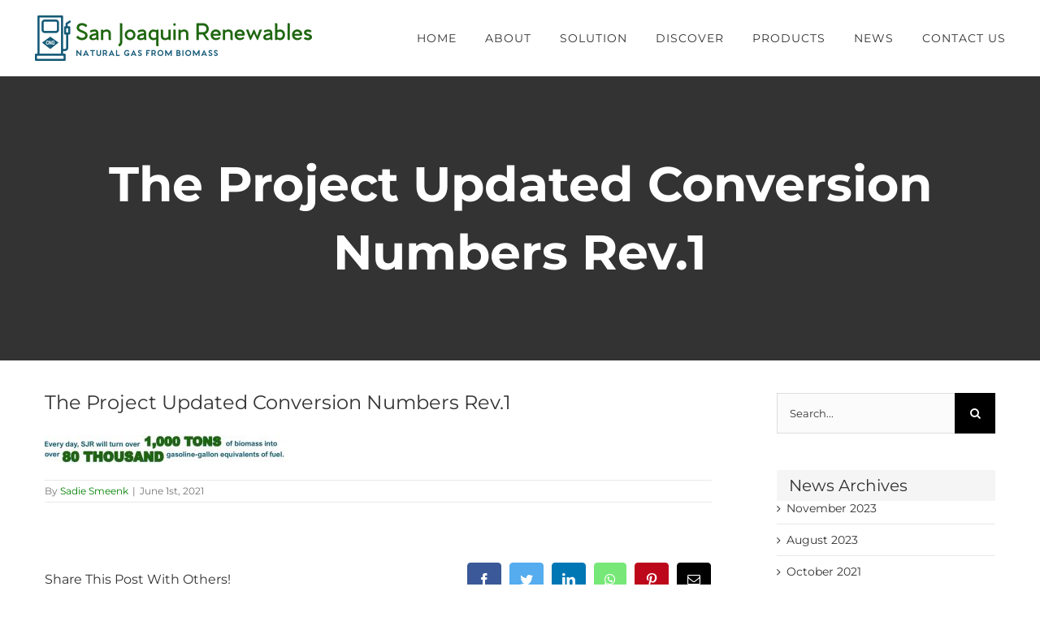

--- FILE ---
content_type: text/html; charset=UTF-8
request_url: https://sjrgas.com/the-project/attachment/the-project-updated-conversion-numbers-rev-1/
body_size: 12693
content:
<!DOCTYPE html>
<html class="avada-html-layout-wide avada-html-header-position-top" dir="ltr" lang="en" prefix="og: https://ogp.me/ns#" prefix="og: http://ogp.me/ns# fb: http://ogp.me/ns/fb#">
<head>
	<meta http-equiv="X-UA-Compatible" content="IE=edge" />
	<meta http-equiv="Content-Type" content="text/html; charset=utf-8"/>
	<meta name="viewport" content="width=device-width, initial-scale=1" />
	<title>The Project Updated Conversion Numbers Rev.1 | San Joaquin Renewables</title>
	<style>img:is([sizes="auto" i], [sizes^="auto," i]) { contain-intrinsic-size: 3000px 1500px }</style>
	
		<!-- All in One SEO 4.4.9.2 - aioseo.com -->
		<meta name="robots" content="max-image-preview:large" />
		<link rel="canonical" href="https://sjrgas.com/the-project/attachment/the-project-updated-conversion-numbers-rev-1/" />
		<meta name="generator" content="All in One SEO (AIOSEO) 4.4.9.2" />
		<meta property="og:locale" content="en_US" />
		<meta property="og:site_name" content="San Joaquin Renewables | Natural Gas for Transportation" />
		<meta property="og:type" content="article" />
		<meta property="og:title" content="The Project Updated Conversion Numbers Rev.1 | San Joaquin Renewables" />
		<meta property="og:url" content="https://sjrgas.com/the-project/attachment/the-project-updated-conversion-numbers-rev-1/" />
		<meta property="article:published_time" content="2021-06-01T15:05:03+00:00" />
		<meta property="article:modified_time" content="2021-06-01T15:05:03+00:00" />
		<meta name="twitter:card" content="summary" />
		<meta name="twitter:title" content="The Project Updated Conversion Numbers Rev.1 | San Joaquin Renewables" />
		<script type="application/ld+json" class="aioseo-schema">
			{"@context":"https:\/\/schema.org","@graph":[{"@type":"BreadcrumbList","@id":"https:\/\/sjrgas.com\/the-project\/attachment\/the-project-updated-conversion-numbers-rev-1\/#breadcrumblist","itemListElement":[{"@type":"ListItem","@id":"https:\/\/sjrgas.com\/#listItem","position":1,"name":"Home","item":"https:\/\/sjrgas.com\/","nextItem":"https:\/\/sjrgas.com\/the-project\/attachment\/the-project-updated-conversion-numbers-rev-1\/#listItem"},{"@type":"ListItem","@id":"https:\/\/sjrgas.com\/the-project\/attachment\/the-project-updated-conversion-numbers-rev-1\/#listItem","position":2,"name":"The Project Updated Conversion Numbers Rev.1","previousItem":"https:\/\/sjrgas.com\/#listItem"}]},{"@type":"ItemPage","@id":"https:\/\/sjrgas.com\/the-project\/attachment\/the-project-updated-conversion-numbers-rev-1\/#itempage","url":"https:\/\/sjrgas.com\/the-project\/attachment\/the-project-updated-conversion-numbers-rev-1\/","name":"The Project Updated Conversion Numbers Rev.1 | San Joaquin Renewables","inLanguage":"en","isPartOf":{"@id":"https:\/\/sjrgas.com\/#website"},"breadcrumb":{"@id":"https:\/\/sjrgas.com\/the-project\/attachment\/the-project-updated-conversion-numbers-rev-1\/#breadcrumblist"},"author":{"@id":"https:\/\/sjrgas.com\/author\/ssmeenk\/#author"},"creator":{"@id":"https:\/\/sjrgas.com\/author\/ssmeenk\/#author"},"datePublished":"2021-06-01T15:05:03+00:00","dateModified":"2021-06-01T15:05:03+00:00"},{"@type":"Organization","@id":"https:\/\/sjrgas.com\/#organization","name":"San Joaquin Renewables","url":"https:\/\/sjrgas.com\/"},{"@type":"Person","@id":"https:\/\/sjrgas.com\/author\/ssmeenk\/#author","url":"https:\/\/sjrgas.com\/author\/ssmeenk\/","name":"Sadie Smeenk","image":{"@type":"ImageObject","@id":"https:\/\/sjrgas.com\/the-project\/attachment\/the-project-updated-conversion-numbers-rev-1\/#authorImage","url":"https:\/\/secure.gravatar.com\/avatar\/e28c239af5363ab17004145c2e2c1566?s=96&d=blank&r=g","width":96,"height":96,"caption":"Sadie Smeenk"}},{"@type":"WebSite","@id":"https:\/\/sjrgas.com\/#website","url":"https:\/\/sjrgas.com\/","name":"San Joaquin Renewables","description":"Natural Gas for Transportation","inLanguage":"en","publisher":{"@id":"https:\/\/sjrgas.com\/#organization"}}]}
		</script>
		<!-- All in One SEO -->

<link rel="alternate" type="application/rss+xml" title="San Joaquin Renewables &raquo; Feed" href="https://sjrgas.com/feed/" />
<link rel="alternate" type="application/rss+xml" title="San Joaquin Renewables &raquo; Comments Feed" href="https://sjrgas.com/comments/feed/" />
					<link rel="shortcut icon" href="https://sjrgas.com/wp-content/uploads/2018/10/SJR-Favicon.png" type="image/x-icon" />
		
					<!-- For iPhone -->
			<link rel="apple-touch-icon" href="https://sjrgas.com/wp-content/uploads/2018/10/SJRFavicon-iphone.png">
		
					<!-- For iPhone Retina display -->
			<link rel="apple-touch-icon" sizes="180x180" href="https://sjrgas.com/wp-content/uploads/2018/10/SJRFavicon-iphone-r.png">
		
					<!-- For iPad -->
			<link rel="apple-touch-icon" sizes="152x152" href="https://sjrgas.com/wp-content/uploads/2018/10/SJRFavicon-ipad.png">
		
		
		
		<meta property="og:title" content="The Project Updated Conversion Numbers Rev.1"/>
		<meta property="og:type" content="article"/>
		<meta property="og:url" content="https://sjrgas.com/the-project/attachment/the-project-updated-conversion-numbers-rev-1/"/>
		<meta property="og:site_name" content="San Joaquin Renewables"/>
		<meta property="og:description" content=""/>

									<meta property="og:image" content="https://sjrgas.com/wp-content/uploads/2020/06/SJ_Rewables-3.png"/>
							<script type="text/javascript">
/* <![CDATA[ */
window._wpemojiSettings = {"baseUrl":"https:\/\/s.w.org\/images\/core\/emoji\/15.0.3\/72x72\/","ext":".png","svgUrl":"https:\/\/s.w.org\/images\/core\/emoji\/15.0.3\/svg\/","svgExt":".svg","source":{"concatemoji":"https:\/\/sjrgas.com\/wp-includes\/js\/wp-emoji-release.min.js?ver=6.7.4"}};
/*! This file is auto-generated */
!function(i,n){var o,s,e;function c(e){try{var t={supportTests:e,timestamp:(new Date).valueOf()};sessionStorage.setItem(o,JSON.stringify(t))}catch(e){}}function p(e,t,n){e.clearRect(0,0,e.canvas.width,e.canvas.height),e.fillText(t,0,0);var t=new Uint32Array(e.getImageData(0,0,e.canvas.width,e.canvas.height).data),r=(e.clearRect(0,0,e.canvas.width,e.canvas.height),e.fillText(n,0,0),new Uint32Array(e.getImageData(0,0,e.canvas.width,e.canvas.height).data));return t.every(function(e,t){return e===r[t]})}function u(e,t,n){switch(t){case"flag":return n(e,"\ud83c\udff3\ufe0f\u200d\u26a7\ufe0f","\ud83c\udff3\ufe0f\u200b\u26a7\ufe0f")?!1:!n(e,"\ud83c\uddfa\ud83c\uddf3","\ud83c\uddfa\u200b\ud83c\uddf3")&&!n(e,"\ud83c\udff4\udb40\udc67\udb40\udc62\udb40\udc65\udb40\udc6e\udb40\udc67\udb40\udc7f","\ud83c\udff4\u200b\udb40\udc67\u200b\udb40\udc62\u200b\udb40\udc65\u200b\udb40\udc6e\u200b\udb40\udc67\u200b\udb40\udc7f");case"emoji":return!n(e,"\ud83d\udc26\u200d\u2b1b","\ud83d\udc26\u200b\u2b1b")}return!1}function f(e,t,n){var r="undefined"!=typeof WorkerGlobalScope&&self instanceof WorkerGlobalScope?new OffscreenCanvas(300,150):i.createElement("canvas"),a=r.getContext("2d",{willReadFrequently:!0}),o=(a.textBaseline="top",a.font="600 32px Arial",{});return e.forEach(function(e){o[e]=t(a,e,n)}),o}function t(e){var t=i.createElement("script");t.src=e,t.defer=!0,i.head.appendChild(t)}"undefined"!=typeof Promise&&(o="wpEmojiSettingsSupports",s=["flag","emoji"],n.supports={everything:!0,everythingExceptFlag:!0},e=new Promise(function(e){i.addEventListener("DOMContentLoaded",e,{once:!0})}),new Promise(function(t){var n=function(){try{var e=JSON.parse(sessionStorage.getItem(o));if("object"==typeof e&&"number"==typeof e.timestamp&&(new Date).valueOf()<e.timestamp+604800&&"object"==typeof e.supportTests)return e.supportTests}catch(e){}return null}();if(!n){if("undefined"!=typeof Worker&&"undefined"!=typeof OffscreenCanvas&&"undefined"!=typeof URL&&URL.createObjectURL&&"undefined"!=typeof Blob)try{var e="postMessage("+f.toString()+"("+[JSON.stringify(s),u.toString(),p.toString()].join(",")+"));",r=new Blob([e],{type:"text/javascript"}),a=new Worker(URL.createObjectURL(r),{name:"wpTestEmojiSupports"});return void(a.onmessage=function(e){c(n=e.data),a.terminate(),t(n)})}catch(e){}c(n=f(s,u,p))}t(n)}).then(function(e){for(var t in e)n.supports[t]=e[t],n.supports.everything=n.supports.everything&&n.supports[t],"flag"!==t&&(n.supports.everythingExceptFlag=n.supports.everythingExceptFlag&&n.supports[t]);n.supports.everythingExceptFlag=n.supports.everythingExceptFlag&&!n.supports.flag,n.DOMReady=!1,n.readyCallback=function(){n.DOMReady=!0}}).then(function(){return e}).then(function(){var e;n.supports.everything||(n.readyCallback(),(e=n.source||{}).concatemoji?t(e.concatemoji):e.wpemoji&&e.twemoji&&(t(e.twemoji),t(e.wpemoji)))}))}((window,document),window._wpemojiSettings);
/* ]]> */
</script>
<link rel='stylesheet' id='cf7ic_style-css' href='https://sjrgas.com/wp-content/plugins/contact-form-7-image-captcha/css/cf7ic-style.css?ver=3.3.7' type='text/css' media='all' />
<style id='wp-emoji-styles-inline-css' type='text/css'>

	img.wp-smiley, img.emoji {
		display: inline !important;
		border: none !important;
		box-shadow: none !important;
		height: 1em !important;
		width: 1em !important;
		margin: 0 0.07em !important;
		vertical-align: -0.1em !important;
		background: none !important;
		padding: 0 !important;
	}
</style>
<style id='wppb-content-restriction-start-style-inline-css' type='text/css'>


</style>
<style id='wppb-content-restriction-end-style-inline-css' type='text/css'>


</style>
<style id='classic-theme-styles-inline-css' type='text/css'>
/*! This file is auto-generated */
.wp-block-button__link{color:#fff;background-color:#32373c;border-radius:9999px;box-shadow:none;text-decoration:none;padding:calc(.667em + 2px) calc(1.333em + 2px);font-size:1.125em}.wp-block-file__button{background:#32373c;color:#fff;text-decoration:none}
</style>
<style id='global-styles-inline-css' type='text/css'>
:root{--wp--preset--aspect-ratio--square: 1;--wp--preset--aspect-ratio--4-3: 4/3;--wp--preset--aspect-ratio--3-4: 3/4;--wp--preset--aspect-ratio--3-2: 3/2;--wp--preset--aspect-ratio--2-3: 2/3;--wp--preset--aspect-ratio--16-9: 16/9;--wp--preset--aspect-ratio--9-16: 9/16;--wp--preset--color--black: #000000;--wp--preset--color--cyan-bluish-gray: #abb8c3;--wp--preset--color--white: #ffffff;--wp--preset--color--pale-pink: #f78da7;--wp--preset--color--vivid-red: #cf2e2e;--wp--preset--color--luminous-vivid-orange: #ff6900;--wp--preset--color--luminous-vivid-amber: #fcb900;--wp--preset--color--light-green-cyan: #7bdcb5;--wp--preset--color--vivid-green-cyan: #00d084;--wp--preset--color--pale-cyan-blue: #8ed1fc;--wp--preset--color--vivid-cyan-blue: #0693e3;--wp--preset--color--vivid-purple: #9b51e0;--wp--preset--gradient--vivid-cyan-blue-to-vivid-purple: linear-gradient(135deg,rgba(6,147,227,1) 0%,rgb(155,81,224) 100%);--wp--preset--gradient--light-green-cyan-to-vivid-green-cyan: linear-gradient(135deg,rgb(122,220,180) 0%,rgb(0,208,130) 100%);--wp--preset--gradient--luminous-vivid-amber-to-luminous-vivid-orange: linear-gradient(135deg,rgba(252,185,0,1) 0%,rgba(255,105,0,1) 100%);--wp--preset--gradient--luminous-vivid-orange-to-vivid-red: linear-gradient(135deg,rgba(255,105,0,1) 0%,rgb(207,46,46) 100%);--wp--preset--gradient--very-light-gray-to-cyan-bluish-gray: linear-gradient(135deg,rgb(238,238,238) 0%,rgb(169,184,195) 100%);--wp--preset--gradient--cool-to-warm-spectrum: linear-gradient(135deg,rgb(74,234,220) 0%,rgb(151,120,209) 20%,rgb(207,42,186) 40%,rgb(238,44,130) 60%,rgb(251,105,98) 80%,rgb(254,248,76) 100%);--wp--preset--gradient--blush-light-purple: linear-gradient(135deg,rgb(255,206,236) 0%,rgb(152,150,240) 100%);--wp--preset--gradient--blush-bordeaux: linear-gradient(135deg,rgb(254,205,165) 0%,rgb(254,45,45) 50%,rgb(107,0,62) 100%);--wp--preset--gradient--luminous-dusk: linear-gradient(135deg,rgb(255,203,112) 0%,rgb(199,81,192) 50%,rgb(65,88,208) 100%);--wp--preset--gradient--pale-ocean: linear-gradient(135deg,rgb(255,245,203) 0%,rgb(182,227,212) 50%,rgb(51,167,181) 100%);--wp--preset--gradient--electric-grass: linear-gradient(135deg,rgb(202,248,128) 0%,rgb(113,206,126) 100%);--wp--preset--gradient--midnight: linear-gradient(135deg,rgb(2,3,129) 0%,rgb(40,116,252) 100%);--wp--preset--font-size--small: 9.75px;--wp--preset--font-size--medium: 20px;--wp--preset--font-size--large: 19.5px;--wp--preset--font-size--x-large: 42px;--wp--preset--font-size--normal: 13px;--wp--preset--font-size--xlarge: 26px;--wp--preset--font-size--huge: 39px;--wp--preset--spacing--20: 0.44rem;--wp--preset--spacing--30: 0.67rem;--wp--preset--spacing--40: 1rem;--wp--preset--spacing--50: 1.5rem;--wp--preset--spacing--60: 2.25rem;--wp--preset--spacing--70: 3.38rem;--wp--preset--spacing--80: 5.06rem;--wp--preset--shadow--natural: 6px 6px 9px rgba(0, 0, 0, 0.2);--wp--preset--shadow--deep: 12px 12px 50px rgba(0, 0, 0, 0.4);--wp--preset--shadow--sharp: 6px 6px 0px rgba(0, 0, 0, 0.2);--wp--preset--shadow--outlined: 6px 6px 0px -3px rgba(255, 255, 255, 1), 6px 6px rgba(0, 0, 0, 1);--wp--preset--shadow--crisp: 6px 6px 0px rgba(0, 0, 0, 1);}:where(.is-layout-flex){gap: 0.5em;}:where(.is-layout-grid){gap: 0.5em;}body .is-layout-flex{display: flex;}.is-layout-flex{flex-wrap: wrap;align-items: center;}.is-layout-flex > :is(*, div){margin: 0;}body .is-layout-grid{display: grid;}.is-layout-grid > :is(*, div){margin: 0;}:where(.wp-block-columns.is-layout-flex){gap: 2em;}:where(.wp-block-columns.is-layout-grid){gap: 2em;}:where(.wp-block-post-template.is-layout-flex){gap: 1.25em;}:where(.wp-block-post-template.is-layout-grid){gap: 1.25em;}.has-black-color{color: var(--wp--preset--color--black) !important;}.has-cyan-bluish-gray-color{color: var(--wp--preset--color--cyan-bluish-gray) !important;}.has-white-color{color: var(--wp--preset--color--white) !important;}.has-pale-pink-color{color: var(--wp--preset--color--pale-pink) !important;}.has-vivid-red-color{color: var(--wp--preset--color--vivid-red) !important;}.has-luminous-vivid-orange-color{color: var(--wp--preset--color--luminous-vivid-orange) !important;}.has-luminous-vivid-amber-color{color: var(--wp--preset--color--luminous-vivid-amber) !important;}.has-light-green-cyan-color{color: var(--wp--preset--color--light-green-cyan) !important;}.has-vivid-green-cyan-color{color: var(--wp--preset--color--vivid-green-cyan) !important;}.has-pale-cyan-blue-color{color: var(--wp--preset--color--pale-cyan-blue) !important;}.has-vivid-cyan-blue-color{color: var(--wp--preset--color--vivid-cyan-blue) !important;}.has-vivid-purple-color{color: var(--wp--preset--color--vivid-purple) !important;}.has-black-background-color{background-color: var(--wp--preset--color--black) !important;}.has-cyan-bluish-gray-background-color{background-color: var(--wp--preset--color--cyan-bluish-gray) !important;}.has-white-background-color{background-color: var(--wp--preset--color--white) !important;}.has-pale-pink-background-color{background-color: var(--wp--preset--color--pale-pink) !important;}.has-vivid-red-background-color{background-color: var(--wp--preset--color--vivid-red) !important;}.has-luminous-vivid-orange-background-color{background-color: var(--wp--preset--color--luminous-vivid-orange) !important;}.has-luminous-vivid-amber-background-color{background-color: var(--wp--preset--color--luminous-vivid-amber) !important;}.has-light-green-cyan-background-color{background-color: var(--wp--preset--color--light-green-cyan) !important;}.has-vivid-green-cyan-background-color{background-color: var(--wp--preset--color--vivid-green-cyan) !important;}.has-pale-cyan-blue-background-color{background-color: var(--wp--preset--color--pale-cyan-blue) !important;}.has-vivid-cyan-blue-background-color{background-color: var(--wp--preset--color--vivid-cyan-blue) !important;}.has-vivid-purple-background-color{background-color: var(--wp--preset--color--vivid-purple) !important;}.has-black-border-color{border-color: var(--wp--preset--color--black) !important;}.has-cyan-bluish-gray-border-color{border-color: var(--wp--preset--color--cyan-bluish-gray) !important;}.has-white-border-color{border-color: var(--wp--preset--color--white) !important;}.has-pale-pink-border-color{border-color: var(--wp--preset--color--pale-pink) !important;}.has-vivid-red-border-color{border-color: var(--wp--preset--color--vivid-red) !important;}.has-luminous-vivid-orange-border-color{border-color: var(--wp--preset--color--luminous-vivid-orange) !important;}.has-luminous-vivid-amber-border-color{border-color: var(--wp--preset--color--luminous-vivid-amber) !important;}.has-light-green-cyan-border-color{border-color: var(--wp--preset--color--light-green-cyan) !important;}.has-vivid-green-cyan-border-color{border-color: var(--wp--preset--color--vivid-green-cyan) !important;}.has-pale-cyan-blue-border-color{border-color: var(--wp--preset--color--pale-cyan-blue) !important;}.has-vivid-cyan-blue-border-color{border-color: var(--wp--preset--color--vivid-cyan-blue) !important;}.has-vivid-purple-border-color{border-color: var(--wp--preset--color--vivid-purple) !important;}.has-vivid-cyan-blue-to-vivid-purple-gradient-background{background: var(--wp--preset--gradient--vivid-cyan-blue-to-vivid-purple) !important;}.has-light-green-cyan-to-vivid-green-cyan-gradient-background{background: var(--wp--preset--gradient--light-green-cyan-to-vivid-green-cyan) !important;}.has-luminous-vivid-amber-to-luminous-vivid-orange-gradient-background{background: var(--wp--preset--gradient--luminous-vivid-amber-to-luminous-vivid-orange) !important;}.has-luminous-vivid-orange-to-vivid-red-gradient-background{background: var(--wp--preset--gradient--luminous-vivid-orange-to-vivid-red) !important;}.has-very-light-gray-to-cyan-bluish-gray-gradient-background{background: var(--wp--preset--gradient--very-light-gray-to-cyan-bluish-gray) !important;}.has-cool-to-warm-spectrum-gradient-background{background: var(--wp--preset--gradient--cool-to-warm-spectrum) !important;}.has-blush-light-purple-gradient-background{background: var(--wp--preset--gradient--blush-light-purple) !important;}.has-blush-bordeaux-gradient-background{background: var(--wp--preset--gradient--blush-bordeaux) !important;}.has-luminous-dusk-gradient-background{background: var(--wp--preset--gradient--luminous-dusk) !important;}.has-pale-ocean-gradient-background{background: var(--wp--preset--gradient--pale-ocean) !important;}.has-electric-grass-gradient-background{background: var(--wp--preset--gradient--electric-grass) !important;}.has-midnight-gradient-background{background: var(--wp--preset--gradient--midnight) !important;}.has-small-font-size{font-size: var(--wp--preset--font-size--small) !important;}.has-medium-font-size{font-size: var(--wp--preset--font-size--medium) !important;}.has-large-font-size{font-size: var(--wp--preset--font-size--large) !important;}.has-x-large-font-size{font-size: var(--wp--preset--font-size--x-large) !important;}
:where(.wp-block-post-template.is-layout-flex){gap: 1.25em;}:where(.wp-block-post-template.is-layout-grid){gap: 1.25em;}
:where(.wp-block-columns.is-layout-flex){gap: 2em;}:where(.wp-block-columns.is-layout-grid){gap: 2em;}
:root :where(.wp-block-pullquote){font-size: 1.5em;line-height: 1.6;}
</style>
<link rel='stylesheet' id='bbp-default-css' href='https://sjrgas.com/wp-content/plugins/bbpress/templates/default/css/bbpress.min.css?ver=2.6.9' type='text/css' media='all' />
<link rel='stylesheet' id='rs-plugin-settings-css' href='https://sjrgas.com/wp-content/plugins/revslider/public/assets/css/rs6.css?ver=6.3.3' type='text/css' media='all' />
<style id='rs-plugin-settings-inline-css' type='text/css'>
#rs-demo-id {}
</style>
<link rel='stylesheet' id='qtip2css-css' href='https://sjrgas.com/wp-content/plugins/wordpress-tooltips/js/qtip2/jquery.qtip.min.css?ver=6.7.4' type='text/css' media='all' />
<link rel='stylesheet' id='directorycss-css' href='https://sjrgas.com/wp-content/plugins/wordpress-tooltips/js/jdirectory/directory.min.css?ver=6.7.4' type='text/css' media='all' />
<!--[if IE]>
<link rel='stylesheet' id='avada-IE-css' href='https://sjrgas.com/wp-content/themes/Avada/assets/css/dynamic/ie.min.css?ver=7.3.1' type='text/css' media='all' />
<style id='avada-IE-inline-css' type='text/css'>
.avada-select-parent .select-arrow{background-color:#fbfbfb}
.select-arrow{background-color:#fbfbfb}
</style>
<![endif]-->
<link rel='stylesheet' id='fusion-dynamic-css-css' href='https://sjrgas.com/wp-content/uploads/fusion-styles/128c5a7995ce222b4274673fd9f5fc2f.min.css?ver=3.3.1' type='text/css' media='all' />
<link rel='stylesheet' id='cf7cf-style-css' href='https://sjrgas.com/wp-content/plugins/cf7-conditional-fields/style.css?ver=2.3.12' type='text/css' media='all' />
<link rel='stylesheet' id='wppb_stylesheet-css' href='https://sjrgas.com/wp-content/plugins/profile-builder/assets/css/style-front-end.css?ver=3.10.3' type='text/css' media='all' />
<script type="text/javascript" src="https://sjrgas.com/wp-includes/js/jquery/jquery.min.js?ver=3.7.1" id="jquery-core-js"></script>
<script type="text/javascript" src="https://sjrgas.com/wp-includes/js/jquery/jquery-migrate.min.js?ver=3.4.1" id="jquery-migrate-js"></script>
<script type="text/javascript" src="https://sjrgas.com/wp-content/plugins/revslider/public/assets/js/rbtools.min.js?ver=6.3.3" id="tp-tools-js"></script>
<script type="text/javascript" src="https://sjrgas.com/wp-content/plugins/revslider/public/assets/js/rs6.min.js?ver=6.3.3" id="revmin-js"></script>
<script type="text/javascript" src="https://sjrgas.com/wp-content/plugins/wordpress-tooltips/js/qtip2/jquery.qtip.min.js?ver=6.7.4" id="qtip2js-js"></script>
<script type="text/javascript" src="https://sjrgas.com/wp-content/plugins/wordpress-tooltips/js/jdirectory/jquery.directory.min.js?ver=6.7.4" id="directoryjs-js"></script>
<link rel="https://api.w.org/" href="https://sjrgas.com/wp-json/" /><link rel="alternate" title="JSON" type="application/json" href="https://sjrgas.com/wp-json/wp/v2/media/3478" /><link rel="EditURI" type="application/rsd+xml" title="RSD" href="https://sjrgas.com/xmlrpc.php?rsd" />
<meta name="generator" content="WordPress 6.7.4" />
<link rel='shortlink' href='https://sjrgas.com/?p=3478' />
<link rel="alternate" title="oEmbed (JSON)" type="application/json+oembed" href="https://sjrgas.com/wp-json/oembed/1.0/embed?url=https%3A%2F%2Fsjrgas.com%2Fthe-project%2Fattachment%2Fthe-project-updated-conversion-numbers-rev-1%2F" />
<link rel="alternate" title="oEmbed (XML)" type="text/xml+oembed" href="https://sjrgas.com/wp-json/oembed/1.0/embed?url=https%3A%2F%2Fsjrgas.com%2Fthe-project%2Fattachment%2Fthe-project-updated-conversion-numbers-rev-1%2F&#038;format=xml" />
 	<script type="text/javascript">	
	if(typeof jQuery=='undefined')
	{
		document.write('<'+'script src="https://sjrgas.com/wp-content/plugins//wordpress-tooltips/js/qtip/jquery.js" type="text/javascript"></'+'script>');
	}
	</script>
	<script type="text/javascript">

	function toolTips(whichID,theTipContent)
	{
    		theTipContent = theTipContent.replace('[[[[[','');
    		theTipContent = theTipContent.replace(']]]]]','');
    		theTipContent = theTipContent.replace('@@@@','');
    		theTipContent = theTipContent.replace('####','');
    		theTipContent = theTipContent.replace('%%%%','');
    		theTipContent = theTipContent.replace('//##','');
    		theTipContent = theTipContent.replace('##]]','');
    		    		    		    		
			jQuery(whichID).qtip
			(
				{
					content:
					{
						text:theTipContent,
												
					},
   					style:
   					{
   					   						classes:' qtip-dark wordpress-tooltip-free qtip-rounded qtip-shadow '
    				},
    				position:
    				{
    					viewport: jQuery(window),
    					my: 'bottom center',
    					at: 'top center'
    				},
					show:'mouseover',
					hide: { fixed: true, delay: 200 }
				}
			)
	}
</script>
	
	<style type="text/css">
	.tooltips_table .tooltipsall
	{
		border-bottom:none !important;
	}
	.tooltips_table span {
    color: inherit !important;
	}
	.qtip-content .tooltipsall
	{
		border-bottom:none !important;
		color: inherit !important;
	}
	
		.tooltipsincontent
	{
		border-bottom:2px dotted #888;	
	}

	.tooltipsPopupCreditLink a
	{
		color:gray;
	}	
	</style>
			<style type="text/css">
			.navitems a
			{
				text-decoration: none !important;
			}
		</style>
		<style type="text/css" id="css-fb-visibility">@media screen and (max-width: 640px){body:not(.fusion-builder-ui-wireframe) .fusion-no-small-visibility{display:none !important;}body:not(.fusion-builder-ui-wireframe) .sm-text-align-center{text-align:center !important;}body:not(.fusion-builder-ui-wireframe) .sm-text-align-left{text-align:left !important;}body:not(.fusion-builder-ui-wireframe) .sm-text-align-right{text-align:right !important;}body:not(.fusion-builder-ui-wireframe) .sm-mx-auto{margin-left:auto !important;margin-right:auto !important;}body:not(.fusion-builder-ui-wireframe) .sm-ml-auto{margin-left:auto !important;}body:not(.fusion-builder-ui-wireframe) .sm-mr-auto{margin-right:auto !important;}body:not(.fusion-builder-ui-wireframe) .fusion-absolute-position-small{position:absolute;top:auto;width:100%;}}@media screen and (min-width: 641px) and (max-width: 1024px){body:not(.fusion-builder-ui-wireframe) .fusion-no-medium-visibility{display:none !important;}body:not(.fusion-builder-ui-wireframe) .md-text-align-center{text-align:center !important;}body:not(.fusion-builder-ui-wireframe) .md-text-align-left{text-align:left !important;}body:not(.fusion-builder-ui-wireframe) .md-text-align-right{text-align:right !important;}body:not(.fusion-builder-ui-wireframe) .md-mx-auto{margin-left:auto !important;margin-right:auto !important;}body:not(.fusion-builder-ui-wireframe) .md-ml-auto{margin-left:auto !important;}body:not(.fusion-builder-ui-wireframe) .md-mr-auto{margin-right:auto !important;}body:not(.fusion-builder-ui-wireframe) .fusion-absolute-position-medium{position:absolute;top:auto;width:100%;}}@media screen and (min-width: 1025px){body:not(.fusion-builder-ui-wireframe) .fusion-no-large-visibility{display:none !important;}body:not(.fusion-builder-ui-wireframe) .lg-text-align-center{text-align:center !important;}body:not(.fusion-builder-ui-wireframe) .lg-text-align-left{text-align:left !important;}body:not(.fusion-builder-ui-wireframe) .lg-text-align-right{text-align:right !important;}body:not(.fusion-builder-ui-wireframe) .lg-mx-auto{margin-left:auto !important;margin-right:auto !important;}body:not(.fusion-builder-ui-wireframe) .lg-ml-auto{margin-left:auto !important;}body:not(.fusion-builder-ui-wireframe) .lg-mr-auto{margin-right:auto !important;}body:not(.fusion-builder-ui-wireframe) .fusion-absolute-position-large{position:absolute;top:auto;width:100%;}}</style><meta name="generator" content="Powered by Slider Revolution 6.3.3 - responsive, Mobile-Friendly Slider Plugin for WordPress with comfortable drag and drop interface." />
<script type="text/javascript">function setREVStartSize(e){
			//window.requestAnimationFrame(function() {				 
				window.RSIW = window.RSIW===undefined ? window.innerWidth : window.RSIW;	
				window.RSIH = window.RSIH===undefined ? window.innerHeight : window.RSIH;	
				try {								
					var pw = document.getElementById(e.c).parentNode.offsetWidth,
						newh;
					pw = pw===0 || isNaN(pw) ? window.RSIW : pw;
					e.tabw = e.tabw===undefined ? 0 : parseInt(e.tabw);
					e.thumbw = e.thumbw===undefined ? 0 : parseInt(e.thumbw);
					e.tabh = e.tabh===undefined ? 0 : parseInt(e.tabh);
					e.thumbh = e.thumbh===undefined ? 0 : parseInt(e.thumbh);
					e.tabhide = e.tabhide===undefined ? 0 : parseInt(e.tabhide);
					e.thumbhide = e.thumbhide===undefined ? 0 : parseInt(e.thumbhide);
					e.mh = e.mh===undefined || e.mh=="" || e.mh==="auto" ? 0 : parseInt(e.mh,0);		
					if(e.layout==="fullscreen" || e.l==="fullscreen") 						
						newh = Math.max(e.mh,window.RSIH);					
					else{					
						e.gw = Array.isArray(e.gw) ? e.gw : [e.gw];
						for (var i in e.rl) if (e.gw[i]===undefined || e.gw[i]===0) e.gw[i] = e.gw[i-1];					
						e.gh = e.el===undefined || e.el==="" || (Array.isArray(e.el) && e.el.length==0)? e.gh : e.el;
						e.gh = Array.isArray(e.gh) ? e.gh : [e.gh];
						for (var i in e.rl) if (e.gh[i]===undefined || e.gh[i]===0) e.gh[i] = e.gh[i-1];
											
						var nl = new Array(e.rl.length),
							ix = 0,						
							sl;					
						e.tabw = e.tabhide>=pw ? 0 : e.tabw;
						e.thumbw = e.thumbhide>=pw ? 0 : e.thumbw;
						e.tabh = e.tabhide>=pw ? 0 : e.tabh;
						e.thumbh = e.thumbhide>=pw ? 0 : e.thumbh;					
						for (var i in e.rl) nl[i] = e.rl[i]<window.RSIW ? 0 : e.rl[i];
						sl = nl[0];									
						for (var i in nl) if (sl>nl[i] && nl[i]>0) { sl = nl[i]; ix=i;}															
						var m = pw>(e.gw[ix]+e.tabw+e.thumbw) ? 1 : (pw-(e.tabw+e.thumbw)) / (e.gw[ix]);					
						newh =  (e.gh[ix] * m) + (e.tabh + e.thumbh);
					}				
					if(window.rs_init_css===undefined) window.rs_init_css = document.head.appendChild(document.createElement("style"));					
					document.getElementById(e.c).height = newh+"px";
					window.rs_init_css.innerHTML += "#"+e.c+"_wrapper { height: "+newh+"px }";				
				} catch(e){
					console.log("Failure at Presize of Slider:" + e)
				}					   
			//});
		  };</script>
		<style type="text/css" id="wp-custom-css">
			a:link {
  color: green;
}

.accordion {
  background-color: #eee;
  color: #444;
  cursor: pointer;
  padding: 18px;
  width: 100%;
  border: none;
  text-align: left;
  outline: none;
  font-size: 15px;
  transition: 0.4s;
}

.active, .accordion:hover {
  background-color: #ccc;
}

.panel
  padding: 0 18px;
  display: none;
  background-color: white;
  overflow: hidden;
}

 		</style>
				<script type="text/javascript">
			var doc = document.documentElement;
			doc.setAttribute( 'data-useragent', navigator.userAgent );
		</script>
		
	</head>

<body class="attachment attachment-template-default single single-attachment postid-3478 attachmentid-3478 attachment-jpeg fusion-image-hovers fusion-pagination-sizing fusion-button_size-medium fusion-button_type-flat fusion-button_span-yes avada-image-rollover-circle-yes avada-image-rollover-yes avada-image-rollover-direction-center_vertical fusion-has-button-gradient fusion-body ltr fusion-sticky-header no-tablet-sticky-header avada-has-rev-slider-styles fusion-disable-outline fusion-sub-menu-fade mobile-logo-pos-left layout-wide-mode avada-has-boxed-modal-shadow-none layout-scroll-offset-full avada-has-zero-margin-offset-top has-sidebar fusion-top-header menu-text-align-center mobile-menu-design-modern fusion-show-pagination-text fusion-header-layout-v1 avada-responsive avada-footer-fx-none avada-menu-highlight-style-arrow fusion-search-form-classic fusion-main-menu-search-overlay fusion-avatar-square avada-dropdown-styles avada-blog-layout-medium avada-blog-archive-layout-medium avada-header-shadow-no avada-menu-icon-position-left avada-has-megamenu-shadow avada-has-mainmenu-dropdown-divider avada-has-header-100-width avada-has-pagetitle-bg-full avada-has-100-footer avada-has-breadcrumb-mobile-hidden avada-has-titlebar-bar_and_content avada-social-full-transparent avada-has-pagination-padding avada-flyout-menu-direction-fade avada-ec-views-v1" >
		<a class="skip-link screen-reader-text" href="#content">Skip to content</a>

	<div id="boxed-wrapper">
		<div class="fusion-sides-frame"></div>
		<div id="wrapper" class="fusion-wrapper">
			<div id="home" style="position:relative;top:-1px;"></div>
			
				
			<header class="fusion-header-wrapper">
				<div class="fusion-header-v1 fusion-logo-alignment fusion-logo-left fusion-sticky-menu- fusion-sticky-logo-1 fusion-mobile-logo-1  fusion-mobile-menu-design-modern">
					<div class="fusion-header-sticky-height"></div>
<div class="fusion-header">
	<div class="fusion-row">
					<div class="fusion-logo" data-margin-top="0px" data-margin-bottom="0px" data-margin-left="0px" data-margin-right="0px">
			<a class="fusion-logo-link"  href="https://sjrgas.com/" >

						<!-- standard logo -->
			<img src="https://sjrgas.com/wp-content/uploads/2020/06/SJ_Rewables-3.png" srcset="https://sjrgas.com/wp-content/uploads/2020/06/SJ_Rewables-3.png 1x, https://sjrgas.com/wp-content/uploads/2018/10/SJR_Logo_Mobile.png 2x" width="344" height="90" style="max-height:90px;height:auto;" alt="San Joaquin Renewables Logo" data-retina_logo_url="https://sjrgas.com/wp-content/uploads/2018/10/SJR_Logo_Mobile.png" class="fusion-standard-logo" />

											<!-- mobile logo -->
				<img src="https://sjrgas.com/wp-content/uploads/2020/06/SJ_Rewables-3.png" srcset="https://sjrgas.com/wp-content/uploads/2020/06/SJ_Rewables-3.png 1x, https://sjrgas.com/wp-content/uploads/2018/10/SJR_Logo_Mobile.png 2x" width="344" height="90" style="max-height:90px;height:auto;" alt="San Joaquin Renewables Logo" data-retina_logo_url="https://sjrgas.com/wp-content/uploads/2018/10/SJR_Logo_Mobile.png" class="fusion-mobile-logo" />
			
											<!-- sticky header logo -->
				<img src="https://sjrgas.com/wp-content/uploads/2018/10/SJR-LOGO.png" srcset="https://sjrgas.com/wp-content/uploads/2018/10/SJR-LOGO.png 1x, https://sjrgas.com/wp-content/uploads/2018/11/SJR_Logo_Mobile.png 2x" width="344" height="90" style="max-height:90px;height:auto;" alt="San Joaquin Renewables Logo" data-retina_logo_url="https://sjrgas.com/wp-content/uploads/2018/11/SJR_Logo_Mobile.png" class="fusion-sticky-logo" />
					</a>
		</div>		<nav class="fusion-main-menu" aria-label="Main Menu"><div class="fusion-overlay-search">		<form role="search" class="searchform fusion-search-form  fusion-search-form-classic" method="get" action="https://sjrgas.com/">
			<div class="fusion-search-form-content">

				
				<div class="fusion-search-field search-field">
					<label><span class="screen-reader-text">Search for:</span>
													<input type="search" value="" name="s" class="s" placeholder="Search..." required aria-required="true" aria-label="Search..."/>
											</label>
				</div>
				<div class="fusion-search-button search-button">
					<input type="submit" class="fusion-search-submit searchsubmit" aria-label="Search" value="&#xf002;" />
									</div>

				
			</div>


			
		</form>
		<div class="fusion-search-spacer"></div><a href="#" role="button" aria-label="Close Search" class="fusion-close-search"></a></div><ul id="menu-movers-main-menu" class="fusion-menu"><li  id="menu-item-23"  class="menu-item menu-item-type-post_type menu-item-object-page menu-item-home menu-item-23"  data-item-id="23"><a  href="https://sjrgas.com/" class="fusion-arrow-highlight"><span class="menu-text">HOME<span class="fusion-arrow-svg"><svg height="12px" width="23px">
					<path d="M0 0 L11.5 12 L23 0 Z" fill="#ffffff" />
					</svg></span></span></a></li><li  id="menu-item-2381"  class="menu-item menu-item-type-post_type menu-item-object-page menu-item-has-children menu-item-2381 fusion-dropdown-menu"  data-item-id="2381"><a  href="https://sjrgas.com/the-project/" class="fusion-arrow-highlight"><span class="menu-text">ABOUT<span class="fusion-arrow-svg"><svg height="12px" width="23px">
					<path d="M0 0 L11.5 12 L23 0 Z" fill="#ffffff" />
					</svg></span><span class="fusion-dropdown-svg"><svg height="12px" width="23px">
						<path d="M0 12 L11.5 0 L23 12 Z" fill="#ffffff"/>
						</svg></span></span></a><ul class="sub-menu"><li  id="menu-item-2387"  class="menu-item menu-item-type-post_type menu-item-object-page menu-item-2387 fusion-dropdown-submenu" ><a  href="https://sjrgas.com/the-project/" class="fusion-arrow-highlight"><span>The Project</span></a></li><li  id="menu-item-2382"  class="menu-item menu-item-type-post_type menu-item-object-page menu-item-2382 fusion-dropdown-submenu" ><a  href="https://sjrgas.com/executive-leadership/" class="fusion-arrow-highlight"><span>Executive Leadership</span></a></li><li  id="menu-item-2885"  class="menu-item menu-item-type-post_type menu-item-object-page menu-item-2885 fusion-dropdown-submenu" ><a  href="https://sjrgas.com/community-impact/" class="fusion-arrow-highlight"><span>Community Impact</span></a></li><li  id="menu-item-3311"  class="menu-item menu-item-type-post_type menu-item-object-page menu-item-3311 fusion-dropdown-submenu" ><a  href="https://sjrgas.com/environmental-impact/" class="fusion-arrow-highlight"><span>Environmental Impact</span></a></li><li  id="menu-item-3157"  class="menu-item menu-item-type-post_type menu-item-object-page menu-item-3157 fusion-dropdown-submenu" ><a  href="https://sjrgas.com/different-project/" class="fusion-arrow-highlight"><span>How Our Project Is Different</span></a></li><li  id="menu-item-3346"  class="menu-item menu-item-type-post_type menu-item-object-page menu-item-3346 fusion-dropdown-submenu" ><a  href="https://sjrgas.com/project-partners/" class="fusion-arrow-highlight"><span>Project Partners</span></a></li></ul></li><li  id="menu-item-2383"  class="menu-item menu-item-type-post_type menu-item-object-page menu-item-has-children menu-item-2383 fusion-dropdown-menu"  data-item-id="2383"><a  href="https://sjrgas.com/the-solution/" class="fusion-arrow-highlight"><span class="menu-text">SOLUTION<span class="fusion-arrow-svg"><svg height="12px" width="23px">
					<path d="M0 0 L11.5 12 L23 0 Z" fill="#ffffff" />
					</svg></span><span class="fusion-dropdown-svg"><svg height="12px" width="23px">
						<path d="M0 12 L11.5 0 L23 12 Z" fill="#ffffff"/>
						</svg></span></span></a><ul class="sub-menu"><li  id="menu-item-2388"  class="menu-item menu-item-type-post_type menu-item-object-page menu-item-2388 fusion-dropdown-submenu" ><a  href="https://sjrgas.com/the-solution/" class="fusion-arrow-highlight"><span>Overview of the Solution</span></a></li><li  id="menu-item-2386"  class="menu-item menu-item-type-post_type menu-item-object-page menu-item-2386 fusion-dropdown-submenu" ><a  href="https://sjrgas.com/glut-of-biomass/" class="fusion-arrow-highlight"><span>Fact 1: The Glut of Biomass</span></a></li><li  id="menu-item-2385"  class="menu-item menu-item-type-post_type menu-item-object-page menu-item-2385 fusion-dropdown-submenu" ><a  href="https://sjrgas.com/poor-air-quality/" class="fusion-arrow-highlight"><span>Fact 2: Poor Air Quality</span></a></li><li  id="menu-item-2384"  class="menu-item menu-item-type-post_type menu-item-object-page menu-item-2384 fusion-dropdown-submenu" ><a  href="https://sjrgas.com/demand-for-biofuels/" class="fusion-arrow-highlight"><span>Fact 3: Demand for Biofuels</span></a></li></ul></li><li  id="menu-item-3312"  class="menu-item menu-item-type-post_type menu-item-object-page menu-item-has-children menu-item-3312 fusion-dropdown-menu"  data-item-id="3312"><a  href="https://sjrgas.com/discover/" class="fusion-arrow-highlight"><span class="menu-text">DISCOVER<span class="fusion-arrow-svg"><svg height="12px" width="23px">
					<path d="M0 0 L11.5 12 L23 0 Z" fill="#ffffff" />
					</svg></span><span class="fusion-dropdown-svg"><svg height="12px" width="23px">
						<path d="M0 12 L11.5 0 L23 12 Z" fill="#ffffff"/>
						</svg></span></span></a><ul class="sub-menu"><li  id="menu-item-3317"  class="menu-item menu-item-type-post_type menu-item-object-page menu-item-3317 fusion-dropdown-submenu" ><a  href="https://sjrgas.com/discover/" class="fusion-arrow-highlight"><span>Discover</span></a></li><li  id="menu-item-3313"  class="menu-item menu-item-type-post_type menu-item-object-page menu-item-3313 fusion-dropdown-submenu" ><a  href="https://sjrgas.com/what-is-carbon-intensity/" class="fusion-arrow-highlight"><span>What is Carbon Intensity?</span></a></li><li  id="menu-item-3315"  class="menu-item menu-item-type-post_type menu-item-object-page menu-item-3315 fusion-dropdown-submenu" ><a  href="https://sjrgas.com/what-is-pipeline-interchangeability/" class="fusion-arrow-highlight"><span>What is Pipeline Interchangeability?</span></a></li><li  id="menu-item-3314"  class="menu-item menu-item-type-post_type menu-item-object-page menu-item-3314 fusion-dropdown-submenu" ><a  href="https://sjrgas.com/what-is-cng/" class="fusion-arrow-highlight"><span>What is CNG?</span></a></li><li  id="menu-item-3316"  class="menu-item menu-item-type-post_type menu-item-object-page menu-item-3316 fusion-dropdown-submenu" ><a  href="https://sjrgas.com/community-impact/" class="fusion-arrow-highlight"><span>Local Impact</span></a></li></ul></li><li  id="menu-item-2880"  class="menu-item menu-item-type-post_type menu-item-object-page menu-item-has-children menu-item-2880 fusion-dropdown-menu"  data-item-id="2880"><a  href="https://sjrgas.com/products/" class="fusion-arrow-highlight"><span class="menu-text">PRODUCTS<span class="fusion-arrow-svg"><svg height="12px" width="23px">
					<path d="M0 0 L11.5 12 L23 0 Z" fill="#ffffff" />
					</svg></span><span class="fusion-dropdown-svg"><svg height="12px" width="23px">
						<path d="M0 12 L11.5 0 L23 12 Z" fill="#ffffff"/>
						</svg></span></span></a><ul class="sub-menu"><li  id="menu-item-2891"  class="menu-item menu-item-type-post_type menu-item-object-page menu-item-2891 fusion-dropdown-submenu" ><a  href="https://sjrgas.com/products/" class="fusion-arrow-highlight"><span>Products Overview</span></a></li><li  id="menu-item-2881"  class="menu-item menu-item-type-post_type menu-item-object-page menu-item-2881 fusion-dropdown-submenu" ><a  href="https://sjrgas.com/rng/" class="fusion-arrow-highlight"><span>Renewable Natural Gas</span></a></li><li  id="menu-item-2882"  class="menu-item menu-item-type-post_type menu-item-object-page menu-item-2882 fusion-dropdown-submenu" ><a  href="https://sjrgas.com/biochar/" class="fusion-arrow-highlight"><span>Biochar</span></a></li><li  id="menu-item-2883"  class="menu-item menu-item-type-post_type menu-item-object-page menu-item-2883 fusion-dropdown-submenu" ><a  href="https://sjrgas.com/argon-liquid-nitrogen/" class="fusion-arrow-highlight"><span>Argon + Liquid Nitrogen</span></a></li></ul></li><li  id="menu-item-1599"  class="menu-item menu-item-type-custom menu-item-object-custom menu-item-1599"  data-item-id="1599"><a  href="https://sjrgas.com/news/" class="fusion-arrow-highlight"><span class="menu-text">NEWS<span class="fusion-arrow-svg"><svg height="12px" width="23px">
					<path d="M0 0 L11.5 12 L23 0 Z" fill="#ffffff" />
					</svg></span></span></a></li><li  id="menu-item-25"  class="menu-item menu-item-type-post_type menu-item-object-page menu-item-25"  data-item-id="25"><a  href="https://sjrgas.com/contact/" class="fusion-arrow-highlight"><span class="menu-text">CONTACT US<span class="fusion-arrow-svg"><svg height="12px" width="23px">
					<path d="M0 0 L11.5 12 L23 0 Z" fill="#ffffff" />
					</svg></span></span></a></li></ul></nav>	<div class="fusion-mobile-menu-icons">
							<a href="#" class="fusion-icon fusion-icon-bars" aria-label="Toggle mobile menu" aria-expanded="false"></a>
		
		
		
			</div>

<nav class="fusion-mobile-nav-holder fusion-mobile-menu-text-align-left" aria-label="Main Menu Mobile"></nav>

					</div>
</div>
				</div>
				<div class="fusion-clearfix"></div>
			</header>
							
				
		<div id="sliders-container">
					</div>
				
				
			
			<div class="avada-page-titlebar-wrapper" role="banner">
	<div class="fusion-page-title-bar fusion-page-title-bar-breadcrumbs fusion-page-title-bar-center">
		<div class="fusion-page-title-row">
			<div class="fusion-page-title-wrapper">
				<div class="fusion-page-title-captions">

																							<h1 class="entry-title">The Project Updated Conversion Numbers Rev.1</h1>

											
																
				</div>

				
			</div>
		</div>
	</div>
</div>

						<main id="main" class="clearfix ">
				<div class="fusion-row" style="">

<section id="content" style="float: left;">
	
					<article id="post-3478" class="post post-3478 attachment type-attachment status-inherit hentry">
						
									
															<h2 class="entry-title fusion-post-title">The Project Updated Conversion Numbers Rev.1</h2>										<div class="post-content">
				<p class="attachment"><a data-rel="iLightbox[postimages]" data-title="" data-caption="" href='https://sjrgas.com/wp-content/uploads/2021/06/The-Project-Updated-Conversion-Numbers-Rev.1.jpg'><img decoding="async" width="300" height="35" src="https://sjrgas.com/wp-content/uploads/2021/06/The-Project-Updated-Conversion-Numbers-Rev.1-300x35.jpg" class="attachment-medium size-medium" alt="" srcset="https://sjrgas.com/wp-content/uploads/2021/06/The-Project-Updated-Conversion-Numbers-Rev.1-200x24.jpg 200w, https://sjrgas.com/wp-content/uploads/2021/06/The-Project-Updated-Conversion-Numbers-Rev.1-300x35.jpg 300w, https://sjrgas.com/wp-content/uploads/2021/06/The-Project-Updated-Conversion-Numbers-Rev.1-400x47.jpg 400w, https://sjrgas.com/wp-content/uploads/2021/06/The-Project-Updated-Conversion-Numbers-Rev.1-600x71.jpg 600w, https://sjrgas.com/wp-content/uploads/2021/06/The-Project-Updated-Conversion-Numbers-Rev.1-768x90.jpg 768w, https://sjrgas.com/wp-content/uploads/2021/06/The-Project-Updated-Conversion-Numbers-Rev.1-800x94.jpg 800w, https://sjrgas.com/wp-content/uploads/2021/06/The-Project-Updated-Conversion-Numbers-Rev.1-1024x120.jpg 1024w, https://sjrgas.com/wp-content/uploads/2021/06/The-Project-Updated-Conversion-Numbers-Rev.1-1200x141.jpg 1200w, https://sjrgas.com/wp-content/uploads/2021/06/The-Project-Updated-Conversion-Numbers-Rev.1.jpg 1275w" sizes="(max-width: 300px) 100vw, 300px" /></a></p>
							</div>

												<div class="fusion-meta-info"><div class="fusion-meta-info-wrapper">By <span class="vcard"><span class="fn"><a href="https://sjrgas.com/author/ssmeenk/" title="Posts by Sadie Smeenk" rel="author">Sadie Smeenk</a></span></span><span class="fusion-inline-sep">|</span><span class="updated rich-snippet-hidden">2021-06-01T15:05:03+00:00</span><span>June 1st, 2021</span><span class="fusion-inline-sep">|</span></div></div>													<div class="fusion-theme-sharing-box fusion-single-sharing-box share-box">
		<h4>Share This Post With Others!</h4>
		<div class="fusion-social-networks boxed-icons"><div class="fusion-social-networks-wrapper"><a  class="fusion-social-network-icon fusion-tooltip fusion-facebook fusion-icon-facebook" style="color:#ffffff;background-color:#3b5998;border-color:#3b5998;" data-placement="top" data-title="Facebook" data-toggle="tooltip" title="Facebook" href="https://www.facebook.com/sharer.php?u=https%3A%2F%2Fsjrgas.com%2Fthe-project%2Fattachment%2Fthe-project-updated-conversion-numbers-rev-1%2F&amp;t=The%20Project%20Updated%20Conversion%20Numbers%20Rev.1" target="_blank"><span class="screen-reader-text">Facebook</span></a><a  class="fusion-social-network-icon fusion-tooltip fusion-twitter fusion-icon-twitter" style="color:#ffffff;background-color:#55acee;border-color:#55acee;" data-placement="top" data-title="Twitter" data-toggle="tooltip" title="Twitter" href="https://twitter.com/share?text=The%20Project%20Updated%20Conversion%20Numbers%20Rev.1&amp;url=https%3A%2F%2Fsjrgas.com%2Fthe-project%2Fattachment%2Fthe-project-updated-conversion-numbers-rev-1%2F" target="_blank" rel="noopener noreferrer"><span class="screen-reader-text">Twitter</span></a><a  class="fusion-social-network-icon fusion-tooltip fusion-linkedin fusion-icon-linkedin" style="color:#ffffff;background-color:#0077b5;border-color:#0077b5;" data-placement="top" data-title="LinkedIn" data-toggle="tooltip" title="LinkedIn" href="https://www.linkedin.com/shareArticle?mini=true&amp;url=https%3A%2F%2Fsjrgas.com%2Fthe-project%2Fattachment%2Fthe-project-updated-conversion-numbers-rev-1%2F&amp;title=The%20Project%20Updated%20Conversion%20Numbers%20Rev.1&amp;summary=" target="_blank" rel="noopener noreferrer"><span class="screen-reader-text">LinkedIn</span></a><a  class="fusion-social-network-icon fusion-tooltip fusion-whatsapp fusion-icon-whatsapp" style="color:#ffffff;background-color:#77e878;border-color:#77e878;" data-placement="top" data-title="WhatsApp" data-toggle="tooltip" title="WhatsApp" href="https://api.whatsapp.com/send?text=https%3A%2F%2Fsjrgas.com%2Fthe-project%2Fattachment%2Fthe-project-updated-conversion-numbers-rev-1%2F" target="_blank" rel="noopener noreferrer"><span class="screen-reader-text">WhatsApp</span></a><a  class="fusion-social-network-icon fusion-tooltip fusion-pinterest fusion-icon-pinterest" style="color:#ffffff;background-color:#bd081c;border-color:#bd081c;" data-placement="top" data-title="Pinterest" data-toggle="tooltip" title="Pinterest" href="http://pinterest.com/pin/create/button/?url=https%3A%2F%2Fsjrgas.com%2Fthe-project%2Fattachment%2Fthe-project-updated-conversion-numbers-rev-1%2F&amp;description=&amp;media=https%3A%2F%2Fsjrgas.com%2Fwp-content%2Fuploads%2F2021%2F06%2FThe-Project-Updated-Conversion-Numbers-Rev.1.jpg" target="_blank" rel="noopener noreferrer"><span class="screen-reader-text">Pinterest</span></a><a  class="fusion-social-network-icon fusion-tooltip fusion-mail fusion-icon-mail fusion-last-social-icon" style="color:#ffffff;background-color:#000000;border-color:#000000;" data-placement="top" data-title="Email" data-toggle="tooltip" title="Email" href="mailto:?subject=The%20Project%20Updated%20Conversion%20Numbers%20Rev.1&amp;body=https://sjrgas.com/the-project/attachment/the-project-updated-conversion-numbers-rev-1/" target="_self" rel="noopener noreferrer"><span class="screen-reader-text">Email</span></a><div class="fusion-clearfix"></div></div></div>	</div>
													
																	</article>
	</section>
<aside id="sidebar" class="sidebar fusion-widget-area fusion-content-widget-area fusion-sidebar-right fusion-blogsidebar" style="float: right;" >
											
					<section id="search-2" class="widget widget_search">		<form role="search" class="searchform fusion-search-form  fusion-search-form-classic" method="get" action="https://sjrgas.com/">
			<div class="fusion-search-form-content">

				
				<div class="fusion-search-field search-field">
					<label><span class="screen-reader-text">Search for:</span>
													<input type="search" value="" name="s" class="s" placeholder="Search..." required aria-required="true" aria-label="Search..."/>
											</label>
				</div>
				<div class="fusion-search-button search-button">
					<input type="submit" class="fusion-search-submit searchsubmit" aria-label="Search" value="&#xf002;" />
									</div>

				
			</div>


			
		</form>
		</section><section id="archives-2" class="widget widget_archive"><div class="heading"><h4 class="widget-title">News Archives</h4></div>
			<ul>
					<li><a href='https://sjrgas.com/2023/11/'>November 2023</a></li>
	<li><a href='https://sjrgas.com/2023/08/'>August 2023</a></li>
	<li><a href='https://sjrgas.com/2021/10/'>October 2021</a></li>
	<li><a href='https://sjrgas.com/2021/07/'>July 2021</a></li>
	<li><a href='https://sjrgas.com/2021/03/'>March 2021</a></li>
	<li><a href='https://sjrgas.com/2020/10/'>October 2020</a></li>
	<li><a href='https://sjrgas.com/2020/09/'>September 2020</a></li>
	<li><a href='https://sjrgas.com/2020/06/'>June 2020</a></li>
	<li><a href='https://sjrgas.com/2020/05/'>May 2020</a></li>
	<li><a href='https://sjrgas.com/2019/12/'>December 2019</a></li>
	<li><a href='https://sjrgas.com/2019/10/'>October 2019</a></li>
	<li><a href='https://sjrgas.com/2018/11/'>November 2018</a></li>
	<li><a href='https://sjrgas.com/2018/07/'>July 2018</a></li>
			</ul>

			</section>
		<section id="recent-posts-3" class="widget widget_recent_entries">
		<div class="heading"><h4 class="widget-title">Recent News</h4></div>
		<ul>
											<li>
					<a href="https://sjrgas.com/news/frontline-bioenergy-successfully-completes-extended-pilot-test-campaign/">Frontline BioEnergy Successfully Completes Extended Pilot Test Campaign</a>
									</li>
											<li>
					<a href="https://sjrgas.com/uncategorized/socalgas-files-for-san-joaquin-renewables-project-permits-with-cpuc/">SoCalGas Files for San Joaquin Renewables Project Permits With CPUC</a>
									</li>
											<li>
					<a href="https://sjrgas.com/news/san-joaquin-renewables-secures-165-million-to-build-flagship-rng-project/">San Joaquin Renewables Secures $165 Million to Build Flagship RNG Project</a>
									</li>
											<li>
					<a href="https://sjrgas.com/news/san-joaquin-renewables-community-workshop/">San Joaquin Renewables Community Workshop</a>
									</li>
											<li>
					<a href="https://sjrgas.com/news/san-joaquin-president-tj-paskach-speaks-at-renewable-gas-webinar/">San Joaquin Renewables President TJ Paskach Speaks at Renewable Gas Webinar</a>
									</li>
					</ul>

		</section>			</aside>
						
					</div>  <!-- fusion-row -->
				</main>  <!-- #main -->
				
				
								
					
		<div class="fusion-footer">
					
	<footer class="fusion-footer-widget-area fusion-widget-area fusion-footer-widget-area-center">
		<div class="fusion-row">
			<div class="fusion-columns fusion-columns-3 fusion-widget-area">
				
																									<div class="fusion-column col-lg-4 col-md-4 col-sm-4">
							<section id="text-6" class="fusion-footer-widget-column widget widget_text"><h4 class="widget-title">Get In Touch</h4>			<div class="textwidget"><p>(661) 927-0005<br />
<a href="mailto:info@sjrgas.com">info@sjrgas.com</a></p>
</div>
		<div style="clear:both;"></div></section>																					</div>
																										<div class="fusion-column col-lg-4 col-md-4 col-sm-4">
							
		<section id="recent-posts-4" class="fusion-footer-widget-column widget widget_recent_entries">
		<h4 class="widget-title">RECENT NEWS</h4>
		<ul>
											<li>
					<a href="https://sjrgas.com/news/frontline-bioenergy-successfully-completes-extended-pilot-test-campaign/">Frontline BioEnergy Successfully Completes Extended Pilot Test Campaign</a>
									</li>
											<li>
					<a href="https://sjrgas.com/uncategorized/socalgas-files-for-san-joaquin-renewables-project-permits-with-cpuc/">SoCalGas Files for San Joaquin Renewables Project Permits With CPUC</a>
									</li>
											<li>
					<a href="https://sjrgas.com/news/san-joaquin-renewables-secures-165-million-to-build-flagship-rng-project/">San Joaquin Renewables Secures $165 Million to Build Flagship RNG Project</a>
									</li>
											<li>
					<a href="https://sjrgas.com/news/san-joaquin-renewables-community-workshop/">San Joaquin Renewables Community Workshop</a>
									</li>
											<li>
					<a href="https://sjrgas.com/news/san-joaquin-president-tj-paskach-speaks-at-renewable-gas-webinar/">San Joaquin Renewables President TJ Paskach Speaks at Renewable Gas Webinar</a>
									</li>
					</ul>

		<div style="clear:both;"></div></section><section id="text-10" class="fusion-footer-widget-column widget widget_text">			<div class="textwidget"><p><img decoding="async" class="aligncenter" src="https://seal.godaddy.com/images/3/en/siteseal_gd_3_h_d_m.gif" /></p>
</div>
		<div style="clear:both;"></div></section>																					</div>
																										<div class="fusion-column fusion-column-last col-lg-4 col-md-4 col-sm-4">
							<section id="text-7" class="fusion-footer-widget-column widget widget_text"><h4 class="widget-title">INDUSTRY NEWS</h4>			<div class="textwidget"><p><a href="http://www.rngcoalition.com/news/" target="_blank" rel="noopener">The Coalition of Renewable Natural Gas</a><br />
<a href="https://www.ngvamerica.org/news/" target="_blank" rel="noopener">NVG America</a></p>
</div>
		<div style="clear:both;"></div></section>																					</div>
																																				
				<div class="fusion-clearfix"></div>
			</div> <!-- fusion-columns -->
		</div> <!-- fusion-row -->
	</footer> <!-- fusion-footer-widget-area -->

	
	<footer id="footer" class="fusion-footer-copyright-area fusion-footer-copyright-center">
		<div class="fusion-row">
			<div class="fusion-copyright-content">

				<div class="fusion-copyright-notice">
		<div>
		©2021 San Joaquin Renewables, LLC. All rights reserved.	</div>
</div>
<div class="fusion-social-links-footer">
	</div>

			</div> <!-- fusion-fusion-copyright-content -->
		</div> <!-- fusion-row -->
	</footer> <!-- #footer -->
		</div> <!-- fusion-footer -->

		
					<div class="fusion-sliding-bar-wrapper">
											</div>

												</div> <!-- wrapper -->
		</div> <!-- #boxed-wrapper -->
		<div class="fusion-top-frame"></div>
		<div class="fusion-bottom-frame"></div>
		<div class="fusion-boxed-shadow"></div>
		<a class="fusion-one-page-text-link fusion-page-load-link"></a>

		<div class="avada-footer-scripts">
			<script type="text/javascript">
var inboxs = new Array();
inboxs['hidezeronumberitem'] = "yes";
inboxs['selectors'] = '.tooltips_list > span';
inboxs['navitemdefaultsize'] = '12px'; 
inboxs['navitemselectedsize'] = '14px';
inboxs['number'] = "no";
jQuery(document).ready(function () {
	jQuery('.member_directory_table').directory(inboxs);
	jQuery('.navitem').css('font-size','12px');	
})
</script>
<script type="text/javascript">			jQuery(document).ready(function () {
				jQuery('.tooltips_table_items .tooltips_table_title .tooltipsall').each
				(function()
				{
				disabletooltipforclassandidSinglei = jQuery(this).text();
				jQuery(this).replaceWith(disabletooltipforclassandidSinglei);
				})
			})
			</script><script type="text/javascript">				jQuery(document).ready(function () {
					jQuery('.tooltips_table_items .tooltips_table_content .tooltipsall').each
					(function()
					{
					disabletooltipforclassandidSinglei = jQuery(this).html();
					jQuery(this).replaceWith(disabletooltipforclassandidSinglei);
					})
				})
				</script><script type="text/javascript">
jQuery("document").ready(function()
{
	jQuery("body img").each(function()
	{
		if ((jQuery(this).parent("a").attr('title') != '' )  && (jQuery(this).parent("a").attr('title') != undefined ))
		{
			toolTips(jQuery(this).parent("a"),jQuery(this).parent("a").attr('title'));
		}
		else
		{
			var tempAlt = jQuery(this).attr('alt');
			if (typeof(tempAlt) !== "undefined")
			{
				tempAlt = tempAlt.replace(' ', '');
				if (tempAlt == '')
				{

				}
				else
				{
					toolTips(jQuery(this),jQuery(this).attr('alt'));
				}
			}
		}
	}

	);
})
</script>
<script type="text/javascript">
var inboxs = new Array();
inboxs['language'] = "en";
inboxs['navitemselectedsize'] = '18px';
inboxs['selectors'] = '.tooltips_list > span';
inboxs['navitemdefaultsize'] = '12px';
inboxs['number'] = "yes";
jQuery(document).ready(function () {
	jQuery('.tooltips_directory').directory(inboxs); 
	jQuery('.navitem').css('font-size','12px');	
})
</script>
<script type="text/javascript">			jQuery(document).ready(function () {
				jQuery('.tooltips_table_items .tooltips_table_title .tooltipsall').each
				(function()
				{
				disabletooltipforclassandidSinglei = jQuery(this).text();
				jQuery(this).replaceWith(disabletooltipforclassandidSinglei);
				})
			})
			</script><script type="text/javascript">var fusionNavIsCollapsed=function(e){var t;window.innerWidth<=e.getAttribute("data-breakpoint")?(e.classList.add("collapse-enabled"),e.classList.contains("expanded")||(e.setAttribute("aria-expanded","false"),window.dispatchEvent(new Event("fusion-mobile-menu-collapsed",{bubbles:!0,cancelable:!0})))):(null!==e.querySelector(".menu-item-has-children.expanded .fusion-open-nav-submenu-on-click")&&e.querySelector(".menu-item-has-children.expanded .fusion-open-nav-submenu-on-click").click(),e.classList.remove("collapse-enabled"),e.setAttribute("aria-expanded","true"),null!==e.querySelector(".fusion-custom-menu")&&e.querySelector(".fusion-custom-menu").removeAttribute("style")),e.classList.add("no-wrapper-transition"),clearTimeout(t),t=setTimeout(function(){e.classList.remove("no-wrapper-transition")},400),e.classList.remove("loading")},fusionRunNavIsCollapsed=function(){var e,t=document.querySelectorAll(".fusion-menu-element-wrapper");for(e=0;e<t.length;e++)fusionNavIsCollapsed(t[e])};function avadaGetScrollBarWidth(){var e,t,n,s=document.createElement("p");return s.style.width="100%",s.style.height="200px",(e=document.createElement("div")).style.position="absolute",e.style.top="0px",e.style.left="0px",e.style.visibility="hidden",e.style.width="200px",e.style.height="150px",e.style.overflow="hidden",e.appendChild(s),document.body.appendChild(e),t=s.offsetWidth,e.style.overflow="scroll",t==(n=s.offsetWidth)&&(n=e.clientWidth),document.body.removeChild(e),t-n}fusionRunNavIsCollapsed(),window.addEventListener("fusion-resize-horizontal",fusionRunNavIsCollapsed);</script><script type="text/javascript" src="https://sjrgas.com/wp-content/plugins/contact-form-7/includes/swv/js/index.js?ver=5.8.2" id="swv-js"></script>
<script type="text/javascript" id="contact-form-7-js-extra">
/* <![CDATA[ */
var wpcf7 = {"api":{"root":"https:\/\/sjrgas.com\/wp-json\/","namespace":"contact-form-7\/v1"},"cached":"1"};
/* ]]> */
</script>
<script type="text/javascript" src="https://sjrgas.com/wp-content/plugins/contact-form-7/includes/js/index.js?ver=5.8.2" id="contact-form-7-js"></script>
<script type="text/javascript" id="q2w3_fixed_widget-js-extra">
/* <![CDATA[ */
var q2w3_sidebar_options = [{"use_sticky_position":false,"margin_top":0,"margin_bottom":0,"stop_elements_selectors":"","screen_max_width":0,"screen_max_height":0,"widgets":[]}];
/* ]]> */
</script>
<script type="text/javascript" src="https://sjrgas.com/wp-content/plugins/q2w3-fixed-widget/js/frontend.min.js?ver=6.2.3" id="q2w3_fixed_widget-js"></script>
<script type="text/javascript" id="wpcf7cf-scripts-js-extra">
/* <![CDATA[ */
var wpcf7cf_global_settings = {"ajaxurl":"https:\/\/sjrgas.com\/wp-admin\/admin-ajax.php"};
/* ]]> */
</script>
<script type="text/javascript" src="https://sjrgas.com/wp-content/plugins/cf7-conditional-fields/js/scripts.js?ver=2.3.12" id="wpcf7cf-scripts-js"></script>
<script type="text/javascript" src="https://sjrgas.com/wp-content/uploads/fusion-scripts/a6647ccedadf0d59e6cdcc2c3305844b.min.js?ver=3.3.1" id="fusion-scripts-js"></script>
				<script type="text/javascript">
				jQuery( document ).ready( function() {
					var ajaxurl = 'https://sjrgas.com/wp-admin/admin-ajax.php';
					if ( 0 < jQuery( '.fusion-login-nonce' ).length ) {
						jQuery.get( ajaxurl, { 'action': 'fusion_login_nonce' }, function( response ) {
							jQuery( '.fusion-login-nonce' ).html( response );
						});
					}
				});
				</script>
						</div>

			<div class="to-top-container to-top-right">
		<a href="#" id="toTop" class="fusion-top-top-link">
			<span class="screen-reader-text">Go to Top</span>
		</a>
	</div>
		</body>
</html>

<!--
Performance optimized by W3 Total Cache. Learn more: https://www.boldgrid.com/w3-total-cache/


Served from: sjrgas.com @ 2026-01-19 14:39:15 by W3 Total Cache
-->

--- FILE ---
content_type: application/x-javascript
request_url: https://sjrgas.com/wp-content/plugins/wordpress-tooltips/js/jdirectory/jquery.directory.min.js?ver=6.7.4
body_size: 1113
content:
/* jQuery.Directory. The jQuery directory plugin |  * Copyright (c) 2014 - 2017 Tomas Zhu | http://tomas.zhu.bz | Support: http://tomas.zhu.bz/jquery-directory-plugin.html | License: GPLv3 or later | Launch  : 10 June 2014 | Version : 1.1.0 */
!function(e){e.fn.directory=function(a){if("sv"==a.language&&("yes"==a.number&&(e.fn.directory.defaults.navigation=["0","1","2","3","4","5","6","7","8","9","a","b","c","d","e","f","g","h","i","j","k","l","m","n","o","p","q","r","s","t","u","v","w","x","y","z","å","ä","ö"]),"no"==a.number&&(e.fn.directory.defaults.navigation=["a","b","c","d","e","f","g","h","i","j","k","l","m","n","o","p","q","r","s","t","u","v","w","x","y","z","å","ä","ö"])),"en"==a.language&&("yes"==a.number&&(e.fn.directory.defaults.navigation=["0","1","2","3","4","5","6","7","8","9","a","b","c","d","e","f","g","h","i","j","k","l","m","n","o","p","q","r","s","t","u","v","w","x","y","z"]),"no"==a.number&&(e.fn.directory.defaults.navigation=["a","b","c","d","e","f","g","h","i","j","k","l","m","n","o","p","q","r","s","t","u","v","w","x","y","z"])),"de"==a.language&&("yes"==a.number&&(e.fn.directory.defaults.navigation=["0","1","2","3","4","5","6","7","8","9","a","b","c","d","e","f","g","h","i","j","k","l","m","n","o","p","q","r","s","t","u","v","w","x","y","z","ä","ö","ü","ß"]),"no"==a.number&&(e.fn.directory.defaults.navigation=["a","b","c","d","e","f","g","h","i","j","k","l","m","n","o","p","q","r","s","t","u","v","w","x","y","z","ä","ö","ü","ß"])),"fr"==a.language&&("yes"==a.number&&(e.fn.directory.defaults.navigation=["0","1","2","3","4","5","6","7","8","9","a","b","c","d","e","f","g","h","i","j","k","l","m","n","o","p","q","r","s","t","u","v","w","x","y","z","é","è","ç","ë","ò","ô","ö","ù","à","â"]),"no"==a.number&&(e.fn.directory.defaults.navigation=["a","b","c","d","e","f","g","h","i","j","k","l","m","n","o","p","q","r","s","t","u","v","w","x","y","z","é","è","ç","ë","ò","ô","ö","ù","à","â"])),"es"==a.language&&("yes"==a.number&&(e.fn.directory.defaults.navigation=["0","1","2","3","4","5","6","7","8","9","a","b","c","d","e","f","g","h","i","j","k","l","m","n","ñ","o","p","q","r","s","t","u","v","w","x","y","z"]),"no"==a.number&&(e.fn.directory.defaults.navigation=["a","b","c","d","e","f","g","h","i","j","k","l","m","n","ñ","o","p","q","r","s","t","u","v","w","x","y","z"])),"fi"==a.language&&("yes"==a.number&&(e.fn.directory.defaults.navigation=["0","1","2","3","4","5","6","7","8","9","a","b","c","d","e","f","g","h","i","j","k","l","m","n","o","p","q","r","s","š","t","u","v","w","x","y","z","ž","å","ä","ö"]),"no"==a.number&&(e.fn.directory.defaults.navigation=["a","b","c","d","e","f","g","h","i","j","k","l","m","n","o","p","q","r","s","š","t","u","v","w","x","y","z","ž","å","ä","ö"])),"ru"==a.language&&("yes"==a.number&&(e.fn.directory.defaults.navigation=["0","1","2","3","4","5","6","7","8","9","a","б","в","г","д","е","ё","ж","з","и","й","k","л","м","н","о","п","р","с","т","у","ф","х","ц","ч","ш","щ","ъ","ы","ь","э","ю","я"]),"no"==a.number&&(e.fn.directory.defaults.navigation=["a","б","в","г","д","е","ё","ж","з","и","й","k","л","м","н","о","п","р","с","т","у","ф","х","ц","ч","ш","щ","ъ","ы","ь","э","ю","я"])),"custom"==a.language){if("yes"==a.number){null==a.numberletters&&(a.numberletters="0,1,2,3,4,5,6,7,8,9"),null==a.alphabetletters&&(a.alphabetletters="a,b,c,d,e,f,g,h,i,j,k,l,m,n,o,p,q,r,s,t,u,v,w,x,y,z");var t=(a.numberletters+","+a.alphabetletters).split(",");e.fn.directory.defaults.navigation=t}if("no"==a.number){null==a.alphabetletters&&(a.alphabetletters="a,b,c,d,e,f,g,h,i,j,k,l,m,n,o,p,q,r,s,t,u,v,w,x,y,z");t=a.alphabetletters.split(",");e.fn.directory.defaults.navigation=t}}if("custom"==a.language){null==a.alphabetletters&&(a.alphabetletters="ALL");var n=e.trim(a.wordofselectall)}else n="ALL";e.extend(e.fn.directory.defaults,a||{});e(".navitem").css("font-size",e.fn.directory.defaults.navitemdefaultsize);return this.each(function(){!function(a){var t=e(a);e(t).find("span").each(function(){var a=e.trim(e(this).text()).toLowerCase().charAt(0);e(this).data("alpha",a)});var i='<a navname="navnameall" class="navitem allDirectory" href="#navnameall">'+n+"</a>";e.each(e.fn.directory.defaults.navigation,function(a,t){var n=e.fn.directory.defaults.selectors,s=e(n),r=0;e.each(s,function(){var a=e(this),n=e(a).data("alpha");t==n&&(r+=1)});var l="navname"+t;i=0==r?"yes"==e.fn.directory.defaults.hidezeronumberitem?i+'<a name="'+l+'" class="navitem navitemhidden '+t+'" data-counter='+r+' href="#navnameall">'+t.toUpperCase()+"</a>":i+'<a name = "'+l+'" class="navitem  '+t+'" data-counter='+r+' href="#navnameall">'+t.toUpperCase()+"</a>":i+'<a name = "'+l+'" class="navitem '+t+'" href="#navnameall">'+t.toUpperCase()+'<span class="tooltiplist_count">'+r+"</span></a>"}),i='<div class="navitems">'+i+"</div>",t.prepend(i),e(".navitem").css("color",e.fn.directory.defaults.navitembackground),e(".navitem").click(function(){e(".navitem").removeClass("selecteddirectory"),e(".navitem").css("font-size",e.fn.directory.defaults.navitemdefaultsize),e(this).addClass("selecteddirectory"),e(this).css("font-size",e.fn.directory.defaults.navitemselectedsize),e(".navitem").css("background","#fff"),e(this).css("background",e.fn.directory.defaults.navitembackground),e(".navitem").css("color",e.fn.directory.defaults.navitembackground),e(this).css("color","#fff");var a=e(this),i=e.trim(a.text()).toLowerCase(),s=i.charAt(0);e(t).find(".tooltips_list>span").each(function(){var a=e(this).data("alpha");s==a?(e(this).parent().css("display","block"),e(".tooltiplist_count").css("display","inline-block")):(e(this).parent().css("display","none"),e(".tooltiplist_count").css("display","inline-block"));var t=n.toLowerCase();i==t&&e(this).parent().css("display","block")})})}(this)})},e.fn.directory.defaults={navigation:["0","1","2","3","4","5","6","7","8","9","a","b","c","d","e","f","g","h","i","j","k","l","m","n","o","p","q","r","s","t","u","v","w","x","y","z"],frontground:"red",navitembackground:"#007DBD",methods:"list",navitemdefaultsize:"16px",navitemselectedsize:"25px",number:"yes",numberletters:"0,1,2,3,4,5,6,7,8,9",alphabetletters:"a,b,c,d,e,f,g,h,i,j,k,l,m,n,o,p,q,r,s,t,u,v,w,x,y,z",wordofselectall:"ALL",hidezeronumberitem:"no",selectors:".tooltips_list > span"}}(jQuery);